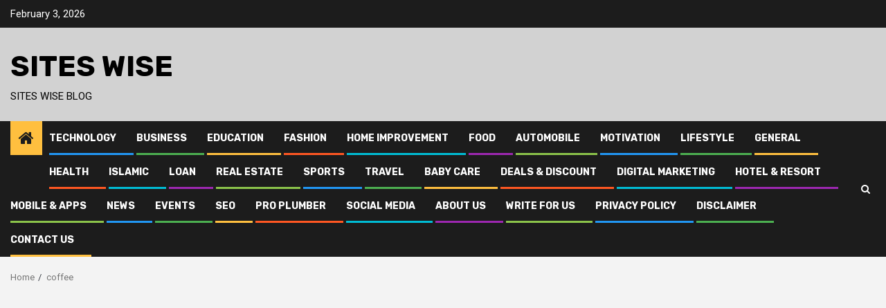

--- FILE ---
content_type: text/html; charset=utf-8
request_url: https://www.google.com/recaptcha/api2/aframe
body_size: 265
content:
<!DOCTYPE HTML><html><head><meta http-equiv="content-type" content="text/html; charset=UTF-8"></head><body><script nonce="beH4Hn_u-qYtK2eTgx2gMQ">/** Anti-fraud and anti-abuse applications only. See google.com/recaptcha */ try{var clients={'sodar':'https://pagead2.googlesyndication.com/pagead/sodar?'};window.addEventListener("message",function(a){try{if(a.source===window.parent){var b=JSON.parse(a.data);var c=clients[b['id']];if(c){var d=document.createElement('img');d.src=c+b['params']+'&rc='+(localStorage.getItem("rc::a")?sessionStorage.getItem("rc::b"):"");window.document.body.appendChild(d);sessionStorage.setItem("rc::e",parseInt(sessionStorage.getItem("rc::e")||0)+1);localStorage.setItem("rc::h",'1770120382463');}}}catch(b){}});window.parent.postMessage("_grecaptcha_ready", "*");}catch(b){}</script></body></html>